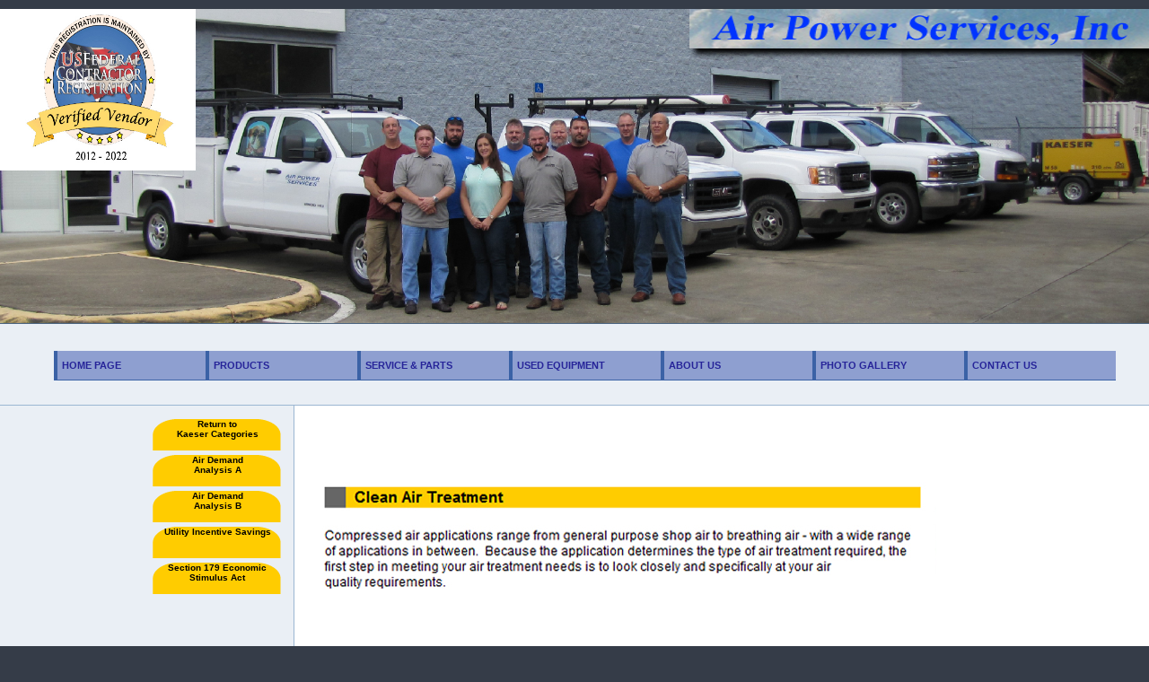

--- FILE ---
content_type: text/html; charset=UTF-8
request_url: https://www.airpowerservicesinc.com/kaeser_airdemandanalysis.php
body_size: 2532
content:
<!DOCTYPE html PUBLIC "-//W3C//DTD XHTML 1.0 Strict//EN" "http://www.w3.org/TR/xhtml1/DTD/xhtml1-strict.dtd">

<html xmlns="http://www.w3.org/1999/xhtml">

<head>

<meta http-equiv="Content-Type" content="text/html; charset=utf-8" />

<title>Kaeser Air Demand Analysis Air Power Services, Inc</title>

<style type="text/css" media="all">

<!--

@import url("CSSSculptor/2ColumnLiquidLeftSidebarHeaderandFooter_AirPowerServicesInc_css/screen.css");

#airchg {

	color: #FFF;

	background-color: #03F;

	height: 100px;

	width: 612px;

}

#outerWrapper #contentWrapper #leftColumn1 {

	height: 1950px;

}

#kaeser	{

	z-index:20;

}

-->

</style>

<style type="text/css" media="print">

<!--

@import url("CSSSculptor/2ColumnLiquidLeftSidebarHeaderandFooter_AirPowerServicesInc_css/print.css");

-->

</style>

<!--[if IE 5]>

<style type="text/css"> 

/* IE 5 does not use the standard box model, so the column widths are overidden to render the page correctly. */

#outerWrapper #contentWrapper #leftColumn1 {

  width: 26%;

}

</style>

<![endif]-->

<!--[if IE]>

<style type="text/css"> 

/* The proprietary zoom property gives IE the hasLayout property which addresses several bugs. */

#outerWrapper #contentWrapper, #outerWrapper #contentWrapper #content {

  zoom: 1;

}

</style>

<![endif]-->

<script src="SpryAssets/SpryMenuBar.js" type="text/javascript"></script>

<link href="SpryAssets/SpryMenuBarHorizontal.css" rel="stylesheet" type="text/css" />

<link href="SpryAssets/SpryMenuBarVertical.css" rel="stylesheet" type="text/css" />

<script type="text/javascript">

<!--

function MM_showHideLayers() { //v9.0

  var i,p,v,obj,args=MM_showHideLayers.arguments;

  for (i=0; i<(args.length-2); i+=3) 

  with (document) if (getElementById && ((obj=getElementById(args[i]))!=null)) { v=args[i+2];

    if (obj.style) { obj=obj.style; v=(v=='show')?'visible':(v=='hide')?'hidden':v; }

    obj.visibility=v; }

}

//-->

</script>

<script type="text/javascript">



  var _gaq = _gaq || [];

  _gaq.push(['_setAccount', 'UA-6970086-26']);

  _gaq.push(['_trackPageview']);



  (function() {

    var ga = document.createElement('script'); ga.type = 'text/javascript'; ga.async = true;

    ga.src = ('https:' == document.location.protocol ? 'https://ssl' : 'http://www') + '.google-analytics.com/ga.js';

    var s = document.getElementsByTagName('script')[0]; s.parentNode.insertBefore(ga, s);

  })();



</script>
<script src="SpryAssets/SpryCollapsiblePanel.js" type="text/javascript"></script>

<link href="SpryAssets/SpryCollapsiblePanel.css" rel="stylesheet" type="text/css" />

<script src="https://code.jquery.com/jquery-1.8.3.min.js"></script>

<script>

$(function(){

  $('a').each(function() {

    if ($(this).prop('href') == window.location.href) {

      $(this).addClass('current');

    }

  });

});

</script>
</head>



<body onload="MM_showHideLayers('pgload','','hide')">

<div id="CollapsiblePanel1" class="CollapsiblePanel">
  <div class="CollapsiblePanelTab" tabindex="0"><img src="images/phonemenu.gif" alt="Smart Phone Menu" id="phone" /></div>
  <div class="CollapsiblePanelContent">
  <div id="phonemenu">
  <ul>
<li><a href="index.php">Home Page</a></li>
<li><a href="#">Products</a>
<ul>
<li><a href="kaeser_categorylist.php">Kaeser</a></li>
<li><a href="mako.php">Mako</a></li>
<li><a href="kobelco.php">Kobelco</a></li>
<li><a href="https://www.sauerusa.com/products" target="_blank">Sauer Compressors USA</a></li>
<li><a href="reavell.php">CompAir Reavell</a></li>
<li><a href="powerex2.php">Powerex</a></li>
<li><a href="champion.php">Champion</a></li>
</ul>
</li>
<li><a href="usedequipment.php">Used Equipment</a></li>
<li><a href="service-parts.php">Service & Parts</a></li>
<li><a href="aboutus.php">About Us</a>
<ul>
<li><a href="photogallery.php">Photo Gallery</a></li>
</ul>
</li>
<li><a href="privacy-policy.php">Privacy</a></li>
<li><a href="contact-us.php">Contact Us</a></li>
</ul></div>
  </div>
</div>
<div id="outerWrapper">

  <div id="header" title="Air Power Services, Inc Pensacola Florida">
   <div id="airpower" title="Air Power Services, Inc Pensacola Florida"><img src="images/cloudslogo.png" width="100%" height="44" alt="Air Power Services, Inc" class="shadow" /></div><div><img src="images/seal_white_text1.jpg" alt="US Federal Contractor Verified Vendor Air Power Services Inc" width="17%" height="25%" id="seal" title="US Federal Contractor Verified Vendor Air Power Services Inc" /></div></div>
  <script type="text/javascript" src="CSSMenuWriter/cssmw0/menu.js"></script>
<style type="text/css" media="all">
<!--
@import url("CSSMenuWriter/cssmw0/menu.css");
-->
</style>
<!--[if lte IE 6]>
<style type="text/css" media="all">
@import url("CSSMenuWriter/cssmw0/menu_ie.css");
</style>

<![endif]-->
<div id="topNavigation">
<ul class="level-0" id="cssmw0">
<li><a href="index.php">Home Page</a></li>
<li class="parent"><a href="#">Products</a>
<ul class="level-1">
<li><a href="kaeser_categorylist.php">Kaeser</a></li>
<li><a href="mako.php">Mako</a></li>
<li><a href="kobelco.php">Kobelco</a></li>
<li><a href="sauerrfq.php">Sauer Compressors USA</a></li>
<li><a href="reavell.php">CompAir Reavell</a></li>
<li><a href="powerex2.php">Powerex</a></li>
<li><a href="champion.php">Champion</a></li>
</ul>
</li>
<li><a href="service-parts.php">Service & Parts</a></li>
<li><a href="usedequipment.php">Used Equipment</a></li>
<li><a href="aboutus.php">About Us</a></li>
<li><a href="photogallery.php">Photo Gallery</a></li>
<li><a href="contact-us.php">Contact Us</a></li>
</ul>

<script type="text/javascript">if(window.attachEvent) { window.attachEvent("onload", function() { cssmw0.intializeMenu('cssmw0',{select_current: 0, orientation: 1}); }); } else if(window.addEventListener) { window.addEventListener("load", function() { cssmw0.intializeMenu('cssmw0',{select_current: 0, orientation: 1}); }, true); }</script>
    </div>
  <div id="contentWrapper">

    <div id="leftColumn1" align="right">
      <ul id="MenuBar2" class="MenuBarVertical">
        <li><a href="kaeser_categorylist.php" title="Kaeser Categories">Return to<br />Kaeser Categories</a></li>
		<li><a href="kaeser_airdemandanalysis.php" title="Kaeser Air Demand Analysis A">Air Demand<br />
 Analysis A</a></li>
		<li><a href="kaeser_airdemandanalysis1.php" title="Kaeser Air Demand Analysis B">Air Demand<br />
 Analysis B</a></li>
		<li><a href="kaeser_utilityincentive.php" title="Kaeser Utility Incentive Savings">Utility Incentive Savings</a></li>
        <li><a href="kaeser_ecostimulusact.php" title="Section 179 Economic Stimulus Act">Section 179 Economic Stimulus Act</a></li>
      </ul>
   </div>
   <script type="text/javascript">
<!--
var MenuBar2 = new Spry.Widget.MenuBar("MenuBar2", {imgRight:"SpryAssets/SpryMenuBarRightHover.gif"});
//-->
</script>

    <div id="content"><img src="images/kaeser_cleanair.jpg" width="700" height="128" alt="Kaeser Clean Air Systems" title="Kaeser Clean Air Systems" />

      <p>&nbsp;</p>

      <iframe allowtransparency="true" height="1700px" width="98%" src="http://us.kaeser.com/Images/USADA_AirDemandAnalysisBroch-tcm9-9593.pdf" title="Kaeser Air Demand Analysis A" frameborder="0"></iframe>         <div id="pgload"><img src="WA_DigitalFilePro/images/pacifica-largespin.gif" id="pageload" height="50" width="50" alt=""  /></div>

      <br /><form id="form1" method="post" action="quote_form.php?pdf_ID=59" style="display:none">



      <input name="submit1" type="image" id="submitimg" src="images/quote.jpg" alt="Request Quote" />

      

      </form>





    </div>

  </div>

  <div id="footer">Wednesday January 28, 2026&nbsp;|&nbsp;&copy;Copyright AirPowerServicesInc.com 2009-2026 All Rights Reserved&nbsp;|&nbsp;<a href="privacy-policy.php" title="Privacy Policy AirPowerServices, Inc">Privacy</a>&nbsp;|&nbsp;<a href="contact-us.php" title="Contact Information AirPowerServices, Inc">Contact</a></div>
</div>

<script type="text/javascript">

var CollapsiblePanel1 = new Spry.Widget.CollapsiblePanel("CollapsiblePanel1", {contentIsOpen:false});

</script>

</body>

<script>'undefined'=== typeof _trfq || (window._trfq = []);'undefined'=== typeof _trfd && (window._trfd=[]),_trfd.push({'tccl.baseHost':'secureserver.net'},{'ap':'cpsh-oh'},{'server':'p3plzcpnl493773'},{'dcenter':'p3'},{'cp_id':'9187363'},{'cp_cl':'8'}) // Monitoring performance to make your website faster. If you want to opt-out, please contact web hosting support.</script><script src='https://img1.wsimg.com/traffic-assets/js/tccl.min.js'></script></html>

--- FILE ---
content_type: text/css
request_url: https://www.airpowerservicesinc.com/SpryAssets/SpryMenuBarHorizontal.css
body_size: 266
content:
@charset "UTF-8";
ul.MenuBarHorizontal
{margin: 0;padding: 0;list-style-type: none;font-size: 100%;cursor: default;width: auto;}
ul.MenuBarActive{z-index: 1000;}
ul.MenuBarHorizontal li{margin: 0;padding: 0;list-style-type: none;font-size: 10px;position: relative;text-align:center;cursor: pointer;width: 140px;float: left;}
ul.MenuBarHorizontal ul{margin: 0;padding: 0;list-style-type: none;font-size: 10px;z-index: 1020;cursor: default;width: 150px;position: absolute;left: -1000em;}
ul.MenuBarHorizontal ul.MenuBarSubmenuVisible{left: auto;}
ul.MenuBarHorizontal ul li{width: 150px;}
ul.MenuBarHorizontal ul ul{position: absolute;margin: -190% 0 0 95%;}
ul.MenuBarHorizontal ul.MenuBarSubmenuVisible ul.MenuBarSubmenuVisible{left: auto;top: 0;}
ul.MenuBarHorizontal ul{border: 1px solid #CCC;}
ul.MenuBarHorizontal a{background-image:url(../images/tab1.png);background-repeat:no-repeat;display: block;cursor: pointer;padding: 0.5em 0.75em;color: #fff;text-decoration: none;}
ul.MenuBarHorizontal a:hover, ul.MenuBarHorizontal a:focus{background-image:url(../images/tab1.png);background-repeat:no-repeat;color: #F00;text-decoration:underline;}
ul.MenuBarHorizontal a.MenuBarItemHover, ul.MenuBarHorizontal a.MenuBarItemSubmenuHover, ul.MenuBarHorizontal a.MenuBarSubmenuVisible{
background-image:url(../images/tab1.png);background-repeat:no-repeat;color: #F00;text-decoration:underline;}
ul.MenuBarHorizontal a.MenuBarItemSubmenu{background-image:url(../images/tab1.png);background-repeat:no-repeat;}
ul.MenuBarHorizontal ul a.MenuBarItemSubmenu{background-image:url(../images/tab1.png);background-repeat:no-repeat;}
ul.MenuBarHorizontal a.MenuBarItemSubmenuHover{background-image:url(../images/tab1.png);background-repeat:no-repeat;}
ul.MenuBarHorizontal ul a.MenuBarItemSubmenuHover{background-image:url(../images/tab1.png);background-repeat:no-repeat;}
@media screen, projection{ul.MenuBarHorizontal li.MenuBarItemIE{display: inline;f\loat: left;background: #FFF;}}

--- FILE ---
content_type: text/css
request_url: https://www.airpowerservicesinc.com/SpryAssets/SpryMenuBarVertical.css
body_size: 412
content:
@charset "UTF-8";ul.MenuBarVertical{margin:0;padding:0;list-style-type:none;font-size:100%;cursor:default;width:auto;}
ul.MenuBarActive{z-index:1;}
ul.MenuBarVertical li{margin-left:40px;padding:0;list-style-type:none;font-size:10px;position:relative;text-align:center;cursor:pointer;width:150px;}
ul.MenuBarVertical ul{margin:-5% 0 0 95%;padding:0;list-style-type:none;font-size:10px;position:absolute;z-index:1;cursor:default;width:160px;left:-1000em;top:0;}
ul.MenuBarVertical ul.MenuBarSubmenuVisible{left:0;}
ul.MenuBarVertical ul li{width:160px;}
ul.MenuBarVertical{border:0px solid #CCC;}
ul.MenuBarVertical ul{border:0px solid #CCC;}
ul.MenuBarVertical a{background-image:url(../images/tab1b.png);background-repeat:no-repeat;height:30px;display:block;cursor:pointer;padding:0.5em 0.75em;color:#000;text-decoration:none;}
ul.MenuBarVertical a:hover, ul.MenuBarVertical a:focus{background-image:url(../images/tab1b.png);background-repeat:no-repeat;color:#F00;text-decoration:underline;}
ul.MenuBarVertical a.MenuBarItemHover, ul.MenuBarVertical a.MenuBarItemSubmenuHover, ul.MenuBarVertical a.MenuBarSubmenuVisible{background-image:url(../images/tab1b.png);background-repeat:no-repeat;color:#F00;text-decoration:underline;}
ul.MenuBarVertical a.MenuBarItemSubmenu{background-image:url(SpryMenuBarRight.gif);background-repeat:no-repeat;background-position:95% 50%;}
ul.MenuBarVertical a.MenuBarItemSubmenuHover{background-image:url(SpryMenuBarRightHover.gif);background-repeat:no-repeat;background-position:95% 50%;}
@media screen, projection{ul.MenuBarVertical li.MenuBarItemIE{display:inline;f\loat:left;background:#FFF;}
}
@media only screen and (min-width: 320px) 
and (max-width: 768px){
	ul.MenuBarVertical
{
	margin: 0;
	/*padding: 0 0 0 -40px;*/
	list-style-type: none;
	font-size: 10px;
	cursor: default;
	width:auto;
}
ul.MenuBarVertical li {padding:0;list-style-type:none;font-size:10px;position:relative;text-align:center;cursor:pointer;max-width:80%;}
ul.MenuBarVertical a
{
	background-image:url(../images/tab1b.png);
	background-repeat:no-repeat;
	height:30px;
	display: block;
	cursor: pointer;
	/*background-color: #EEE;*/
	padding: 0.75em 0.75em;
	color: #000;
	font-size:11px;
	text-decoration: none;
	margin-left:-40px;
}
	
	
}

--- FILE ---
content_type: text/css
request_url: https://www.airpowerservicesinc.com/CSSSculptor/2ColumnLiquidLeftSidebarHeaderandFooter_AirPowerServicesInc_css/screen.css
body_size: 1178
content:
html, body, div, span, applet, object, iframe, h1, h2, h3, h4, h5, h6{margin:0;padding:0;border:0;outline:0;font-size:100%;}
body{background-color:#353c48;color:#2d2e2e;font-family:Verdana, Arial, Helvetica, sans-serif;font-size:14px;/*line-height:17px;*/margin:0 0 0 0;padding:0 0 0 0;text-align:center;}
h1 {color:#69c;font-size:28px;font-weight:bold;line-height:32px;}
h2 {color:#69c;font-size:22px;font-weight:bold;line-height:26px;}
h3{font-size:20px;line-height:25px;font-weight:bold;}
a, a:link{color:#4095df;font-weight:bold;text-decoration:none;}
a:hover{color:#2170bd;text-decoration:underline;}
/*#outerWrapper{background-color:#fff;margin:50px 5% 0 5%;min-width:80%;text-align:left;width:80%;}
#outerWrapper #header{background-image:url(../../images/AIRPOWER-001.jpg);background-repeat:no-repeat;background-size:100% 260px;background-color:#9bb6d2;border-bottom:solid 1px #4b647f;height:260px;padding:0px 0px 0px 0px;background-position:center center;border-top:solid 10px #353c48;}*/
#outerWrapper #topNavigation{position:sticky;top:0;-webkit-position:sticky;background-color:#eaeff5;border-bottom:solid 1px #9bb6d2;height:50px;padding:30px 10px 10px 60px;}
#outerWrapper #contentWrapper{
	overflow: hidden;
}
#outerWrapper #contentWrapper #leftColumn1{background-color:#eaeff5;border-right:solid 1px #9bb6d2;float:left;padding:10px 10px 10px 10px;width:24%;height:400px;}
#outerWrapper #contentWrapper #content{background-color:#FFF;margin-left:26%;padding:10px 10px 10px 10px;}
#outerWrapper #contentWrapper #content {
	margin-top: 75px;
}
#outerWrapper #footer{font-family:Arial, Helvetica, sans-serif;color:#333;font-size:10px;background-color:#eaeff5;border-top:solid 1px #9bb6d2;height:40px;padding:25px 10px 10px 10px;text-align:center;}
#airpower{font-family:"Times New Roman", Times, serif;font-size:40px;color:#03F;font-weight:bold;margin:-25px auto auto 450px;height:40px;}
.style1{color:#F00;font-weight:bold;}
/*#phone{font-family:"Times New Roman", Times, serif;font-size:20px;font-weight:bold;color:#03f;margin:190px 0 0 830px;padding:10px 0 10px 0;width:140px;}*/
#indus{padding:10px;}
#submitimg{border:medium solid #FFF;}
#submitimg:hover{border:medium dashed #03F;}
#pgload{background-image:url(../../images/page_load.png);background-repeat:no-repeat;position:absolute;left:390px;top:350px;width:280px;height:150px;padding:15px 0 0 25px; z-index:2000;}
#makologo{float:right;clear:none;margin-right:50px;}
#indeximg{position:absolute;top:420px;left:600px;}
.style10{font-size:10px;}
#intro{font-family:Baskerville Old Face;font-size:18px;line-height:22px;}
.stylekaeser{color:#FFCC00;font-weight:bold;}
#logo1{position:absolute;z-index:auto;left:450px;top:20px;right:auto;bottom:auto;}
iframe{z-index:-1;}
.shadow{-moz-box-shadow:6px 6px 6px #000;-webkit-box-shadow:6px 6px 6px #000;box-shadow:6px 6px 6px #000;-ms-filter:"progid:DXImageTransform.Microsoft.Shadow(Strength=6, Direction=135, Color='#000000')";filter:progid:DXImageTransform.Microsoft.Shadow(Strength=6, Direction=135, Color='#000000');}
.stylered {color:#f00; font-size:10px; font-weight:bold;}
#outerWrapper{background-color:#fff;margin:0px 0px 0px 0px;min-width:100%;text-align:left;width:100%;}
#outerWrapper #header{background-image:url(../../images/AIRPOWER-001.jpg);background-repeat:no-repeat;background-size:100% 350px;background-color:#9bb6d2;border-bottom:solid 1px #4b647f;height:350px;padding:0px 0px 0px 0px;background-position:center center;border-top:solid 10px #353c48;}
#outerWrapper #header #seal {position:absolute; top:10px; left:0px;width:17%; height:25%;}
#airpower{font-family:"Times New Roman", Times, serif;font-size:40px;color:#03F;font-weight:bold;margin:auto auto auto 60%;height:40px;}
#phone {display:none;}
#phonemenu {display:none;}
#CollapsiblePanel1 {display:none;}
#content #contains {display:none;}
@media only screen and (min-width: 320px) 
and (max-width: 860px){
	#header {display:none;}
	#outerWrapper #contentWrapper #leftColumn1 {margin-top:75px;}
	#outerWrapper #contentWrapper #content {
	margin-top: 75px;
}
#outerWrapper #contentWrapper #content #contain {display:none;}
#outerWrapper #contentWrapper #content #contains {display:block; text-align:center; font-size:125%; line-height:125%; color:#000000;}
#outerWrapper #contentWrapper #content #contains:hover {display:block; text-align:center; font-size:125%; line-height:125%; color:#ff0000; text-decoration:underline;}
#topNavigation {display:none;}
#CollapsiblePanel1 {display:block;}
#phone {display:block; width:120px; height:60px;}
#phonemenu {display:block; text-align:left;}
#phonemenu a, a:link {color:#00F; text-decoration:none;}
#phonemenu a:hover {color:#F00; text-decoration:underline;}
#phonemenu a.current {padding:0 5px 0 5px;
  background:red;
  color:white;
}
#outerWrapper #contentWrapper #leftColumn1{max-width:24%; padding:0;}
#outerWrapper #header{/*background-image:none;*/background-color:#9bb6d2;border-bottom:solid 1px #4b647f;height:150px;padding:0px 0px 0px 0px;}
#content #gallery td {width: 120px; float:left; clear:both;}
#content #gallery td img {width: 120px;}
}


--- FILE ---
content_type: text/css
request_url: https://www.airpowerservicesinc.com/CSSSculptor/2ColumnLiquidLeftSidebarHeaderandFooter_AirPowerServicesInc_css/print.css
body_size: 3
content:
body{background-color:#fff;background-image:none;border-color:#000;color:#000;float:none;margin:0 0 0 0;padding:0 0 0 0;width:auto;}
h1{background-color:#fff;background-image:none;border-color:#000;color:#000;}
h2{background-color:#fff;background-image:none;border-color:#000;color:#000;}
h3{background-color:#fff;background-image:none;border-color:#000;color:#000;}
h4{background-color:#fff;background-image:none;border-color:#000;color:#000;}
h5{background-color:#fff;background-image:none;border-color:#000;color:#000;}
h6{background-color:#fff;background-image:none;border-color:#000;color:#000;}
a, a:link{background-color:#fff;background-image:none;border-color:#000;color:#000;}
a:visited{background-color:#fff;background-image:none;border-color:#000;color:#000;}
a:hover{background-color:#fff;background-image:none;border-color:#000;color:#000;}
a:focus{background-color:#fff;background-image:none;border-color:#000;color:#000;}
a:active{background-color:#fff;background-image:none;border-color:#000;color:#000;}
#outerWrapper{background-color:#fff;background-image:none;border-color:#000;color:#000;float:none;margin:0 0 0 0;padding:0 0 0 0;width:auto;}
#outerWrapper #header{background-color:#fff;background-image:none;border-color:#000;color:#000;display:none;float:none;margin:0 0 0 0;padding:0 0 0 0;width:auto;}
#outerWrapper #topNavigation{background-color:#fff;background-image:none;border-color:#000;color:#000;display:none;float:none;margin:0 0 0 0;padding:0 0 0 0;width:auto;}
#outerWrapper #contentWrapper{background-color:#fff;background-image:none;border-color:#000;color:#000;float:none;margin:0 0 0 0;padding:0 0 0 0;width:auto;}
#outerWrapper #contentWrapper #leftColumn1{background-color:#fff;background-image:none;border-color:#000;color:#000;float:none;margin:0 0 0 0;padding:0 0 0 0;width:auto;}
#outerWrapper #contentWrapper #content{background-color:#fff;background-image:none;border-color:#000;color:#000;float:none;margin:0 0 0 0;padding:0 0 0 0;width:auto;}
#outerWrapper #footer{background-color:#fff;background-image:none;border-color:#000;color:#000;display:none;float:none;margin:0 0 0 0;padding:0 0 0 0;width:auto;}

--- FILE ---
content_type: text/css
request_url: https://www.airpowerservicesinc.com/CSSMenuWriter/cssmw0/menu.css
body_size: 357
content:
ul#cssmw0 {
  cursor: default;
  list-style-type: none;
  margin: 0 0 0 0;
  padding: 0 0 0 0;
}
ul#cssmw0 ul {
  cursor: default;
  font-size: 0;
  list-style-type: none;
  margin: 0 0 0 0;
  padding: 0 0 0 0;
}
ul#cssmw0 ul li {
  background-image: none;
  float: none;
}
ul#cssmw0 li {
  background-image: none;
  float: left;
  padding: 0 0 0 0;
  position: relative;
  white-space: nowrap;
  z-index: 999;
}
ul#cssmw0 li ul {
  display: none;
  top: 0;
}
ul#cssmw0 li:hover > ul {
  display: block;
  position: absolute;
}

ul#cssmw0 li.hover > ul {
  display: block;
  position: absolute;
}

ul#cssmw0 li.current > ul {
  position: absolute;
}
ul#cssmw0 > li {
  background-image: none;
}
ul#cssmw0 > li > a, ul#cssmw0 > li > a:link {
  background-color: #8E9FD0;
  background-image: none;
  border-bottom: solid 1px #3B62A6;
  border-left: solid 4px #3B62A6;
  color: #262499;
  display: block;
  font-family: Arial, Helvetica, sans-serif;
  font-size: 11px;
  font-style: normal;
  height: 20px;
  line-height: 20px;
  margin: 0 0 0 0;
  padding: 6px 10px 6px 5px;
  text-decoration: none;
  text-transform: uppercase;
  width: 150px;
  outline-style: none;
}
ul#cssmw0 > li:hover > a, ul#cssmw0 > li:hover > a:link {
  background-color: #3B62A6;
  border-bottom: solid 1px #262499;
  border-left: solid 4px #262499;
  color: #ffffff;
  text-decoration: none;
  outline-style: none;
}

ul#cssmw0 > li.hover > a, ul#cssmw0 > li.hover > a:link {
  background-color: #3B62A6;
  border-bottom: solid 1px #262499;
  border-left: solid 4px #262499;
  color: #ffffff;
  text-decoration: none;
  outline-style: none;
}

ul#cssmw0 > li.current > a.current, ul#cssmw0 > li.current > a.current:link {
  background-color: #3B62A6;
  border-bottom: solid 1px #262499;
  border-left: solid 4px #262499;
  color: #ffffff;
  text-decoration: none;
  outline-style: none;
}
ul#cssmw0 ul.level-1 {
  left: 0px;
  top: 100%;
 
}
ul#cssmw0 ul.level-1 > li {
  background-image: none;
}
ul#cssmw0 ul.level-1 > li > a, ul#cssmw0 ul.level-1 > li > a:link {
  background-color: #3B62A6;
  background-image: none;
  border-bottom: solid 1px #262499;
  border-left: solid 4px #262499;
  color: #ffffff;
  display: block;
  font-family: Arial, Helvetica, sans-serif;
  font-size: 11px;
  font-style: normal;
  height: 20px;
  line-height: 20px;
  margin: 0 0 0 0;
  padding: 6px 10px 6px 5px;
  text-decoration: none;
  width: 150px;
  outline-style: none; 
}
ul#cssmw0 ul.level-1 > li:hover > a, ul#cssmw0 ul.level-1 > li:hover > a:link {
  background-color: #262499;
  border-bottom: solid 1px #272B4B;
  border-left: solid 4px #272B4B;
  color: #ffffff;
  text-decoration: none;
  outline-style: none;
}

ul#cssmw0 ul.level-1 > li.hover > a, ul#cssmw0 ul.level-1 > li.hover > a:link {
  background-color: #262499;
  border-bottom: solid 1px #272B4B;
  border-left: solid 4px #272B4B;
  color: #ffffff;
  text-decoration: none;
  outline-style: none;
}

ul#cssmw0 ul.level-1 > li.current > a.current, ul#cssmw0 ul.level-1 > li.current > a.current:link {
  background-color: #262499;
  border-bottom: solid 1px #272B4B;
  border-left: solid 4px #272B4B;
  color: #ffffff;
  text-decoration: none;
  outline-style: none;
}
@media only screen and (min-width: 320px) 
and (max-width: 768px){
ul#cssmw0 {
  cursor: default;
  list-style-type: none;
  margin: 0 0 0 0;
  padding: 0 0 0 0;
  max-width:700px;
  min-width:700px;
}	
ul#cssmw0 > li > a, ul#cssmw0 > li > a:link {
  background-color: #8E9FD0;
  background-image: none;
  border-bottom: solid 1px #3B62A6;
  border-left: solid 4px #3B62A6;
  color: #262499;
  display: block;
  font-family: Arial, Helvetica, sans-serif;
  font-size: 11px;
  font-style: normal;
  height: 20px;
  line-height: 20px;
  margin: 0 0 0 0;
  padding: 6px 10px 6px 5px;
  text-decoration: none;
  text-transform: uppercase;
  width: auto;
  outline-style: none;
}	
}

--- FILE ---
content_type: text/javascript
request_url: https://www.airpowerservicesinc.com/CSSMenuWriter/cssmw0/menu.js
body_size: 4140
content:
/*-----------------------------------------------------------------------------
-  Description:
-
-  This file contains proprietary and confidential information from WebAssist.com
-  corporation.  Any unauthorized reuse, reproduction, or modification without
-  the prior written consent of WebAssist.com is strictly prohibited.
-
-  Copyright 2009 WebAssist.com Corporation.  All rights reserved.
------------------------------------------------------------------------------*/
var cssmw0 = {
	select_current: 0, // 1 = whole cascade, 2 = just child, 3 = just main level
	orientation: 0, // 0 = v1, 1 = horizontal, 2 = vertical
	main_ul: null,
	stopClear: false,
	hoverLI: false,
	focusLI: false,
	stopBlur: false,
	browser: {
		isIE6: false,
		isIE7: false,
		isSafari: false
	},
	
	intializeMenu: function(id,opts) {
		if (!opts) opts = {};
		var params = {
			select_current : ( opts.select_current || 0 ),
			orientation : ( opts.orientation || 0 )
		}
		//initialize variables
		var ul = document.getElementById(id);
		this.select_current = params.select_current;
		this.orientation = params.orientation;
		this.main_ul = ul;
		this.browser.isIE6 = (navigator.appName == 'Microsoft Internet Explorer' && this.ieVersion() < 7);
		this.browser.isIE7 = (navigator.appName == 'Microsoft Internet Explorer' && this.ieVersion() == 7);
		this.browser.isLteIE7 = (this.browser.isIE6 || this.browser.isIE7);
		this.browser.isSafari = (navigator.appName == "Netscape" && navigator.userAgent.indexOf("Safari") >= 0);
		
		if (this.orientation != 2) { //not done in V1 vertical include
			//set top of uls for IE 7-
			if (this.browser.isLteIE7) {
				var topOffset = ul.offsetHeight;  
				var lis = ul.childNodes;
				for(var i = 0; i < lis.length; i++) {
					if(lis[i].tagName && lis[i].tagName.toLowerCase() == 'li') {
						var uls = lis[i].childNodes;
						for(var j = 0; j < uls.length; j++) {
							if(uls[j].tagName && uls[j].tagName.toLowerCase() == 'ul') {
								uls[j].style.top = topOffset + 'px';
							}
						}
					}
				}  
			}
		}
	
		//set mouseover and mouseout for IE 6-
		var lis = this.localGetElementsByTagName(this.main_ul, 'li');
		for(var i=0; i<lis.length; i++) {
			var li = lis[i];
			this.setLIAndChildNodes(li, "hover", "link");
			if(this.browser.isIE6) {
				var uls = li.getElementsByTagName('ul');
				for(var u=0; u<uls.length; u++){
					uls[u].style.display = 'none';
				}
				li.onmouseover = this.ie6_li_mouseOver;
				li.onmouseout = this.ie6_li_mouseOut;
			}
			else {
				li.onmouseover = this.li_mouseOver;
				li.onmouseout = this.li_mouseOut;
			}
		}
		
		// for accessibility - set onfocus and onblur events
		if (ul && ul.childNodes && ul.childNodes.length) {
			for (var i=0; i<ul.childNodes.length; i++) {
				var parentLi = ul.childNodes[i];
				var aTags = this.localGetElementsByTagName(parentLi, 'a');
				for (var a=0; a<aTags.length; a++) {
					if (aTags[a] && aTags[a].href) {
						var li = aTags[a].parentNode;
						if (li) {
							while (li.tagName.toUpperCase() != "LI") {
								//set spans to hover state
								//li.className = 'hover';
								li = li.parentNode;
								if (li == ul) {
									li = false;
									break;
								}
							}
							if (li) {
								aTags[a].onfocus = this.a_focus;
								aTags[a].onblur = this.a_blur;
								aTags[a].onclick = this.a_click;
								// set up onkeypress events as well if orientation is known
								if (this.orientation) {
									aTags[a].onkeypress = this.a_onkeypress;
									aTags[a].onkeyup = this.a_onkeyup;
								}
							}
						}
					}
				}
			}
		}
		
				
		
		//highlight proper selection
		if (this.select_current) {
			if (ul && ul.childNodes && ul.childNodes.length) {
				for (var i=0; i<ul.childNodes.length; i++) {
					var parentLi = ul.childNodes[i];
					var aTags = this.localGetElementsByTagName(parentLi, 'a');
					for (var a=0; a<aTags.length; a++) {
						if (aTags[a] && aTags[a].href) {
							var li = aTags[a].parentNode;
							if (li) {
								while (li.tagName.toUpperCase() != "LI") {
									//set spans to hover state
									li.className = 'hover';
									li = li.parentNode;
									if (li == ul) {
										li = false;
										break;
									}
								}
								if (li) {
									if (this.shouldHighlightPage(li)) {
										this.setLiToCurrent(li);
									}
								}
							}
						}
					}
				}
			}
		}
		this.main_ul = ul;
	}, //end initialization
	
	
	//methods used by events
	ie6_li_mouseOver: function(e) {
		cssmw0.clearHoverLIs();
		cssmw0.setHovFocLI(this, "hoverLI");
		var doBlur = (cssmw0.focusLI && true);
		cssmw0.clearFocusLIs();
		if (doBlur) {
			cssmw0.blurFocus();
			cssmw0.clearFocus();
		}
		cssmw0.setLIAndChildNodes(this, "link", "hover");
		var ul = this.getElementsByTagName('ul')[0];
		if(ul) ul.style.display = 'block';
	},
	
	ie6_li_mouseOut: function(e) {
		cssmw0.clearHoverLIs();
		var ul = this.getElementsByTagName('ul')[0];
		cssmw0.setLIAndChildNodes(this, "hover", "link");
		if(ul) ul.style.display = 'none';
	},
	
	
	li_mouseOver: function(e) {
		cssmw0.clearHoverLIs();
		cssmw0.setHovFocLI(this, "hoverLI");
		var doBlur = (cssmw0.focusLI && true);
		cssmw0.clearFocusLIs();
		if (doBlur) {
			cssmw0.blurFocus();
			cssmw0.clearFocus();
		}
	},
	
	li_mouseOut: function(e) {
		cssmw0.clearHoverLIs();
	},
	
	a_focus: function(e) {
		var li = this.parentNode;
		while (li && li.tagName.toLowerCase() != "li") {
			li = li.parentNode;
		}
		if (!li) return;
		cssmw0.clearFocusLIs();
		cssmw0.setHovFocLI(li, "focusLI");
		cssmw0.setLIAndChildNodes(li, "link", "hover");
		if (cssmw0.browser.isIE6) {
			var ul = cssmw0.localGetElementsByTagName(li, 'ul')[0];
			if(ul) ul.style.display = 'block';
		}
	},
	
	a_click: function(e) {
		cssmw0.clearFocusLIs();
		cssmw0.clearFocus();
	},
	
	a_blur: function(e) {
		if (cssmw0.stopBlur) {
			return;
		}
		if (cssmw0.focusLI) {
			cssmw0.remHovFocLI(cssmw0.focusLI, "focusLI");
		}
		setTimeout("cssmw0.clearFocus();", 1);
	},
	
	a_onkeypress: function(e) {
		//do nothing on key down, only on key up
	},
	
	a_onkeyup: function(e) {
		if (!cssmw0.orientation) return;
		var key = 0;
		if (window.event) {
			key = window.event.keyCode;
		}
		else if (e.keyCode) {
			key = e.keyCode;
		}
		cssmw0.doKeyPress(key, this);
	},
	
	//methods for main object
	doKeyPress: function(key, presentA) {
		var li = presentA.parentNode;
		while (li && li.parentNode && li.tagName.toLowerCase() != "li") {
			li = li.parentNode;
		}
		if (!li || li.tagName.toLowerCase() != "li") return;
		var level = 0;
		var ul = li.parentNode;
		if (!ul) return;
		if (ul.className) {
			var tLevel = String(ul.className).match(/level-(\d*)/);
			if (tLevel) {
				level = parseInt(tLevel[1]);
				if (isNaN(level)) level = 0;
			}
		}
		var liToSelect = false;
		switch (key) {
			case 37: //left key
				//move left in top level of horizontal list, nothing for vertical
				if (level == 0 && this.orientation == 1) {
					liToSelect = this.browseGetSibling(ul, li, -1);
				}
				else if ((level == 1 && this.orientation != 1) || // do nothing if first sub level of horizontal
					(level > 1)) {  //otherwise move out of sub-level for all
					liToSelect = this.browseGetParent(ul);
				}
				break;
			case 38: //up key
				//do nothing in a top-level horizontal
				if (level == 0 && this.orientation == 1) {
					return;
				}
				liToSelect = this.browseGetSibling(ul, li, -1);
				if (!liToSelect && level == 1 && this.orientation == 1) {
					//top level of first sub of a horizontal menu, move out

					liToSelect = this.browseGetParent(ul);
				}
				break;
			case 39: //right key
				//move right in top level of horizontal list
				if (level == 0 && this.orientation == 1) {
					liToSelect = this.browseGetSibling(ul, li, 1);
				}
				else {
					//enter child list if it exists
					liToSelect = this.browseGetChild(li);
				}
				break;
			case 40: //down key
				//move into child in top level of horizontal list
				if (level == 0 && this.orientation == 1) {
					liToSelect = this.browseGetChild(li);
				}
				else {
					//move down anywhere else
					liToSelect = this.browseGetSibling(ul, li, 1);
				}
				break;
		}
		if (liToSelect) {
			var aTags = this.localGetElementsByTagName(liToSelect, "A");
			if (aTags.length) {
				aTags[0].focus(); 
			}
		}
	},
	
	browseGetParent: function(presentLI) {
		var parentLI = presentLI.parentNode;
		while (parentLI && parentLI.parentNode && parentLI.tagName.toLowerCase() != "li") {
			parentLI = parentLI.parentNode;
		}
		if (parentLI && parentLI.tagName.toLowerCase() == "li") return parentLI;
		return false;
	},
	
	browseGetChild: function(presentLI) {
		var tULs = this.localGetElementsByTagName(presentLI, "ul");
		if (tULs.length && tULs[0].childNodes && tULs[0].childNodes.length) {
			return this.localGetElementsByTagName(tULs[0], "li")[0];
		}
		return false;
	},
	
	browseGetSibling: function(presentUL, presentLI, plusMinus) {
		var tLIs = this.localGetElementsByTagName(presentUL, "li");
		var childLIs = [];
		for (var n=0; n<tLIs.length; n++) {
			if (tLIs[n].parentNode == presentUL) {
				childLIs.push(tLIs[n]);
			}
		}
		for (var n=0; n<childLIs.length; n++) {
			if (childLIs[n] == presentLI) {
				if (n+plusMinus >= 0 && n+plusMinus != childLIs.length) {
					return childLIs[n+plusMinus];
				}
				break;
			}
		}
		return false;
	},
	
	
	clearHoverLIs: function() {
		this.clearHovFocLIs("hoverLI");
	},
	clearFocusLIs: function() {
		this.clearHovFocLIs("focusLI");
	},
	clearHovFocLIs: function(toClear) {
		var myLIs = this.localGetElementsByTagName(this.main_ul, "li");
		for (var n=0; n<myLIs.length; n++) {
			this.remHovFocLI(myLIs[n], toClear);
		}
	},
	isHovFocLI: function(tLI, toFind) {
		var ie6find = "ie6" + toFind.toLowerCase();
		return (tLI && (tLI.getAttribute(toFind) || (this.browser.isIE6 && this.hasClassName(tLI, ie6find))));
	},
	setHovFocLI: function(tLI, toSet) {
		var ie6find = "ie6" + toSet.toLowerCase();
		switch (toSet) {
			case "hoverLI":
				this.hoverLI = tLI;
				break;
			case "focusLI":
				this.focusLI = tLI;
				break;
		}
		if (tLI && !this.isHovFocLI(tLI, toSet)) {
			if (this.browser.isIE6) {
				this.addClassName(tLI, ie6find);
			}
			else {
				tLI.setAttribute(toSet, toSet);
			}
		}
	},
	remHovFocLI: function(tLI, toRem) {
		var ie6find = "ie6" + toRem.toLowerCase();
		if (!tLI) {
			switch (toRem) {
				case "hoverLI":
					tLI = this.hoverLI;
					break;
				case "focusLI":
					tLI = this.focusLI;
					break;
			}
		}
		if (tLI) {
			if (this.browser.isIE6) {
				this.remClassName(tLI, ie6find);
			}
			else {
				tLI.removeAttribute(toRem);
			}
			switch (toRem) {
				case "hoverLI":
					this.hoverLI = false;
					break;
				case "focusLI":
					this.focusLI = false;
					break;
			}
		}
	},
	
	blurFocus: function() {
		if (this.focusLI) {
			var tATags = this.localGetElementsByTagName(this.focusLI, "a");
			if (tATags && tATags.length) {
				this.stopBlur = true;
				tATags[0].blur();
				this.stopBlur = false;
			}
			this.remHovFocLI(false, "focusLI");
		}
	},
	
	liChildOfLI: function(tNeedle, tHaystack, toFind) {
		if (tNeedle == tHaystack || this.isHovFocLI(tHaystack, toFind)) {
			return true;
		}
		var myLIs = this.localGetElementsByTagName(tHaystack, "li");
		if (myLIs && myLIs.length) {
			for (var m=0; m<myLIs.length; m++) {
				if (tNeedle == myLIs[m] || this.isHovFocLI(myLIs[m], toFind)) {
					return true;
				}
			}
		}
		return false;
	},
	
	clearFocus: function() {
		if (this.stopClear) {
			this.stopClear = false;
			return;
		}
		var liTags = this.localGetElementsByTagName(this.main_ul, "li");
		for (var n=0; n<liTags.length; n++) {
			var myState = "link";
			if (this.focusLI && this.liChildOfLI(this.focusLI, liTags[n], "focusLI")) {
				myState = "hover";
			}
			if (this.browser.isIE6) {
				if (myState == "link" && this.hoverLI && this.liChildOfLI(this.hoverLI, liTags[n], "hoverLI")) {
					myState = "hover";
				}
				if (myState == "link") {
					var myUL = liTags[n].parentNode;
					var ulTags = this.localGetElementsByTagName(liTags[n], "ul");
					if (ulTags.length) {
						for (var m=0; m<ulTags.length; m++) {
							ulTags[m].style.display = "none";
						}
					}
				}
				//if (myUL && myUL != this.main_ul && (!myUL.style || (!myUL.style.display || myUL.style.display != 'none'))) {
					//myUL.style.display = "none";
				//}
			}
			switch (myState) {
				case "link":
					this.setLIAndChildNodes(liTags[n], "hover", "link");
					break;
				case "hover":
					this.setLIAndChildNodes(liTags[n], "link", "hover");
					break;
			}
		}
	},
	
	setLIAndChildNodes: function(tLI, toRem, toAdd) {
		this.remClassName(tLI, toRem, toAdd);
		var tChild = tLI.childNodes[0];
		while (tChild && tChild.tagName) {
			if (tChild.tagName.toLowerCase() == "a" || tChild.tagName.toLowerCase() == "span") {
				this.remClassName(tChild, toRem, toAdd);
			}
			if (!tChild.childNodes || !tChild.childNodes.length) {
				break;
			}
			tChild = tChild.childNodes[0];
		}
	},
	
	localGetElementsByTagName: function(tNode, tagName) {
		if (tNode.getElementsByTagName) return tNode.getElementsByTagName(tagName);
		var retArr = [];
		var myChildren = tNode.childNodes;
		if (myChildren && myChildren.length) {
			for (var n=0; n<myChildren.length; n++) {
				if (myChildren[n].tagName && myChildren[n].tagName.toUpperCase() == tagName.toUpperCase()) {
					retArr.push(myChildren[n]);
				}
				if (myChildren[n].childNodes && myChildren[n].childNodes.length) {
					if (tNode.localGetElementsByTagName) {
						var childRet = tNode.localGetElementsByTagName(myChildren[n], tagName);
					}
					else {
						var childRet = this.localGetElementsByTagName(myChildren[n], tagName);
					}
					if (childRet.length) {
						for (var c=0; c<childRet.length; c++) {
							retArr.push(childRet[c]);
						}
					}
				}
			}
		}
		return retArr;
	},
		
	ieVersion: function() {
		var ua = navigator.userAgent.toLowerCase();
		var offset = ua.indexOf("msie ");  
		return (offset == -1) ? 0 : parseFloat(ua.substring(offset + 5, ua.indexOf(";", offset)));
	},
	
	shouldHighlightPage: function(liNode) {
		switch (this.select_current) {
			case 1:
				if (liNode.getElementsByTagName) {
					var locATags = liNode.getElementsByTagName('a');
				}
				else {
					var locATags = this.localGetElementsByTagName(liNode, 'a');
				}
				for (var n=0; n<locATags.length; n++) {
					if (locATags[n].href && this.testPageLocation(locATags[n].href)) {
						return true;
					}
				}
				break;
			case 2:
				if (liNode.getElementsByTagName) {
					var locATags = liNode.getElementsByTagName('a');
				}
				else {
					var locATags = this.localGetElementsByTagName(liNode, 'a');
				}
				if (locATags.length && locATags[0].href && this.testPageLocation(locATags[0].href)) {
					return true;
				}
				break;
			case 3:
				if (liNode.parentNode && liNode.parentNode.tagName.toUpperCase() == "UL") {
					return (liNode.parentNode.className && liNode.parentNode.className == "level-0");
				}
				break;
		}
		return false;
	},
	
	testPageLocation: function(testLoc) {
		if (!this.select_current || !testLoc) return false;
		var hrefString = document.location.href ? document.location.href : document.location;
		if (hrefString.indexOf("://") >= 0) {
			hrefString = hrefString.substring(hrefString.indexOf("://") + 3);
			if (hrefString.charAt(0) == "/") {
				hrefString = hrefString.substring(1);
			}
			hrefString = hrefString.substring(hrefString.indexOf("/"));
		}
		if (testLoc.indexOf("://") >= 0) {
			testLoc = testLoc.substring(testLoc.indexOf("://") + 3);
			if (testLoc.charAt(0) == "/") {
				testLoc = testLoc.substring(1);
			}
			testLoc = testLoc.substring(testLoc.indexOf("/"));
		}
		var hrefFolder = hrefString.substring(0, hrefString.lastIndexOf("/") + 1);
		var testFolder = testLoc.substring(0, testLoc.lastIndexOf("/") + 1);
		if (hrefFolder.toLowerCase() != testFolder.toLowerCase()) return false; // folder must match
		var hrefPage = hrefString.substring(hrefFolder.length);
		var testPage = testLoc.substring(testFolder.length);
		var hrefURLVars = "";
		var testURLVars = "";
		if (hrefPage.indexOf("?") >= 0) {
			hrefURLVars = hrefPage.substring(hrefPage.indexOf("?") + 1);
			hrefPage = hrefPage.substring(0, hrefPage.indexOf("?"));
		}
		if (testPage.indexOf("?") >= 0) {
			testURLVars = testPage.substring(testPage.indexOf("?") + 1);
			testPage = testPage.substring(0, testPage.indexOf("?"));
		}
		if (testPage == "#") testPage = hrefPage;
		if (hrefPage.toLowerCase() != testPage.toLowerCase()) return false; // file name must match
		var tVarArr = testURLVars.split("&");
		var hrefURLVars = "&" + hrefURLVars + "&";
		//all url vars in the link must be in the page url
		for (var n=0; n<tVarArr.length; n++) {
			if (hrefURLVars.indexOf("&" + tVarArr[n] + "&") < 0) {
				return false;
			}
		}
		return true;
	},
	
	setLiToCurrent: function(tNode) {
		var spans = this.localGetElementsByTagName(tNode, 'span');
		var span = (spans.length) ? spans[0] : false;
		var atags = this.localGetElementsByTagName(tNode, 'a');
		var a = (atags.length) ? atags[0] : false;
		this.addClassName(tNode, "current");
		if(span) {
			this.addClassName(span, "current");
			if (span.childNodes && span.childNodes.length) {
				var span2 = span.childNodes[0];
				if (span2 && span2.tagName && span2.tagName.toLowerCase() == "span") {
					this.addClassName(span2, "current");
				}
			}
		}
		if(a) {
			this.addClassName(a, "current");
		}
	},
	
	getClassExpressions: function(toFind) {
		return [new RegExp("^" + toFind + "\\s", "g"),
				new RegExp("\\s" + toFind + "\\b", "g"),
				new RegExp("^" + toFind + "$", "g")];
	},
	
	hasClassName: function(tElm, toFind) {
		var tClassName = String(tElm.className);
		if (tClassName == "undefined") tClassName = "";
		if (tClassName.indexOf(toFind) < 0) {
			return false;
		}
		var tPattnArr = this.getClassExpressions(toFind);
		var tIndex = -1;
		for (var n=0; n<tPattnArr.length; n++) {
			tIndex = tClassName.search(tPattnArr[n]);
			if (tIndex >= 0) {
				return true;
			}
		}
		return false;
	},
	
	addClassName: function(tElm, toAdd) {
		if (!this.hasClassName(tElm, toAdd)) {
			var tClassName = String(tElm.className);
			if (tClassName == "undefined") tClassName = "";
			tClassName += ( (tClassName != "") ? " " : "" ) + toAdd;
			tElm.className = tClassName;
		}
	},
	
	remClassName: function(tElm, toRem, toAdd) {
		if (this.hasClassName(tElm, toRem)) {
			var tClassName = String(tElm.className);
			if (tClassName == "undefined") tClassName = "";
			var remPattns = this.getClassExpressions(toRem);
			for (var n=0; n<remPattns.length; n++) {
				tClassName = tClassName.replace(remPattns[n], "");
			}
			tElm.className = tClassName;
		}
		if (toRem == "hover") {
			toAdd = "link";
		}
		if (toAdd) {
			this.addClassName(tElm, toAdd);
		}
	}
}


--- FILE ---
content_type: text/javascript
request_url: https://www.airpowerservicesinc.com/SpryAssets/SpryMenuBar.js
body_size: 3506
content:
var Spry;if(!Spry)Spry={};if(!Spry.Widget)Spry.Widget={};Spry.BrowserSniff=function()
{var b=navigator.appName.toString();var up=navigator.platform.toString();var ua=navigator.userAgent.toString();this.mozilla=this.ie=this.opera=this.safari=false;var re_opera=/Opera.([0-9\.]*)/i;var re_msie=/MSIE.([0-9\.]*)/i;var re_gecko=/gecko/i;var re_safari=/(applewebkit|safari)\/([\d\.]*)/i;var r=false;if((r=ua.match(re_opera))){this.opera=true;this.version=parseFloat(r[1]);}else if((r=ua.match(re_msie))){this.ie=true;this.version=parseFloat(r[1]);}else if((r=ua.match(re_safari))){this.safari=true;this.version=parseFloat(r[2]);}else if(ua.match(re_gecko)){var re_gecko_version=/rv:\s*([0-9\.]+)/i;r=ua.match(re_gecko_version);this.mozilla=true;this.version=parseFloat(r[1]);}
this.windows=this.mac=this.linux=false;this.Platform=ua.match(/windows/i)?"windows":(ua.match(/linux/i)?"linux":(ua.match(/mac/i)?"mac":ua.match(/unix/i)?"unix":"unknown"));this[this.Platform]=true;this.v=this.version;if(this.safari&&this.mac&&this.mozilla){this.mozilla=false;}};Spry.is=new Spry.BrowserSniff();Spry.Widget.MenuBar=function(element,opts)
{this.init(element,opts);};Spry.Widget.MenuBar.prototype.init=function(element,opts)
{this.element=this.getElement(element);this.currMenu=null;this.showDelay=250;this.hideDelay=600;if(typeof document.getElementById=='undefined'||(navigator.vendor=='Apple Computer, Inc.'&&typeof window.XMLHttpRequest=='undefined')||(Spry.is.ie&&typeof document.uniqueID=='undefined'))
{return;}
if(Spry.is.ie&&Spry.is.version<7){try{document.execCommand("BackgroundImageCache",false,true);}catch(err){}}
this.upKeyCode=Spry.Widget.MenuBar.KEY_UP;this.downKeyCode=Spry.Widget.MenuBar.KEY_DOWN;this.leftKeyCode=Spry.Widget.MenuBar.KEY_LEFT;this.rightKeyCode=Spry.Widget.MenuBar.KEY_RIGHT;this.escKeyCode=Spry.Widget.MenuBar.KEY_ESC;this.hoverClass='MenuBarItemHover';this.subHoverClass='MenuBarItemSubmenuHover';this.subVisibleClass='MenuBarSubmenuVisible';this.hasSubClass='MenuBarItemSubmenu';this.activeClass='MenuBarActive';this.isieClass='MenuBarItemIE';this.verticalClass='MenuBarVertical';this.horizontalClass='MenuBarHorizontal';this.enableKeyboardNavigation=true;this.hasFocus=false;if(opts)
{for(var k in opts)
{if(typeof this[k]=='undefined')
{var rollover=new Image;rollover.src=opts[k];}}
Spry.Widget.MenuBar.setOptions(this,opts);}
if(Spry.is.safari)
this.enableKeyboardNavigation=false;if(this.element)
{this.currMenu=this.element;var items=this.element.getElementsByTagName('li');for(var i=0;i<items.length;i++)
{if(i>0&&this.enableKeyboardNavigation)
items[i].getElementsByTagName('a')[0].tabIndex='-1';this.initialize(items[i],element);if(Spry.is.ie)
{this.addClassName(items[i],this.isieClass);items[i].style.position="static";}}
if(this.enableKeyboardNavigation)
{var self=this;this.addEventListener(document,'keydown',function(e){self.keyDown(e);},false);}
if(Spry.is.ie)
{if(this.hasClassName(this.element,this.verticalClass))
{this.element.style.position="relative";}
var linkitems=this.element.getElementsByTagName('a');for(var i=0;i<linkitems.length;i++)
{linkitems[i].style.position="relative";}}}};Spry.Widget.MenuBar.KEY_ESC=27;Spry.Widget.MenuBar.KEY_UP=38;Spry.Widget.MenuBar.KEY_DOWN=40;Spry.Widget.MenuBar.KEY_LEFT=37;Spry.Widget.MenuBar.KEY_RIGHT=39;Spry.Widget.MenuBar.prototype.getElement=function(ele)
{if(ele&&typeof ele=="string")
return document.getElementById(ele);return ele;};Spry.Widget.MenuBar.prototype.hasClassName=function(ele,className)
{if(!ele||!className||!ele.className||ele.className.search(new RegExp("\\b"+className+"\\b"))==-1)
{return false;}
return true;};Spry.Widget.MenuBar.prototype.addClassName=function(ele,className)
{if(!ele||!className||this.hasClassName(ele,className))
return;ele.className+=(ele.className?" ":"")+className;};Spry.Widget.MenuBar.prototype.removeClassName=function(ele,className)
{if(!ele||!className||!this.hasClassName(ele,className))
return;ele.className=ele.className.replace(new RegExp("\\s*\\b"+className+"\\b","g"),"");};Spry.Widget.MenuBar.prototype.addEventListener=function(element,eventType,handler,capture)
{try
{if(element.addEventListener)
{element.addEventListener(eventType,handler,capture);}
else if(element.attachEvent)
{element.attachEvent('on'+eventType,handler);}}
catch(e){}};Spry.Widget.MenuBar.prototype.createIframeLayer=function(menu)
{var layer=document.createElement('iframe');layer.tabIndex='-1';layer.src='javascript:""';layer.frameBorder='0';layer.scrolling='no';menu.parentNode.appendChild(layer);layer.style.left=menu.offsetLeft+'px';layer.style.top=menu.offsetTop+'px';layer.style.width=menu.offsetWidth+'px';layer.style.height=menu.offsetHeight+'px';};Spry.Widget.MenuBar.prototype.removeIframeLayer=function(menu)
{var layers=((menu==this.element)?menu:menu.parentNode).getElementsByTagName('iframe');while(layers.length>0)
{layers[0].parentNode.removeChild(layers[0]);}};Spry.Widget.MenuBar.prototype.clearMenus=function(root)
{var menus=root.getElementsByTagName('ul');for(var i=0;i<menus.length;i++)
this.hideSubmenu(menus[i]);this.removeClassName(this.element,this.activeClass);};Spry.Widget.MenuBar.prototype.bubbledTextEvent=function()
{return Spry.is.safari&&(event.target==event.relatedTarget.parentNode||(event.eventPhase==3&&event.target.parentNode==event.relatedTarget));};Spry.Widget.MenuBar.prototype.showSubmenu=function(menu)
{if(this.currMenu)
{this.clearMenus(this.currMenu);this.currMenu=null;}
if(menu)
{this.addClassName(menu,this.subVisibleClass);if(typeof document.all!='undefined'&&!Spry.is.opera&&navigator.vendor!='KDE')
{if(!this.hasClassName(this.element,this.horizontalClass)||menu.parentNode.parentNode!=this.element)
{menu.style.top=menu.parentNode.offsetTop+'px';}}
if(Spry.is.ie&&Spry.is.version<7)
{this.createIframeLayer(menu);}}
this.addClassName(this.element,this.activeClass);};Spry.Widget.MenuBar.prototype.hideSubmenu=function(menu)
{if(menu)
{this.removeClassName(menu,this.subVisibleClass);if(typeof document.all!='undefined'&&!Spry.is.opera&&navigator.vendor!='KDE')
{menu.style.top='';menu.style.left='';}
if(Spry.is.ie&&Spry.is.version<7)
this.removeIframeLayer(menu);}};Spry.Widget.MenuBar.prototype.initialize=function(listitem,element)
{var opentime,closetime;var link=listitem.getElementsByTagName('a')[0];var submenus=listitem.getElementsByTagName('ul');var menu=(submenus.length>0?submenus[0]:null);if(menu)
this.addClassName(link,this.hasSubClass);if(!Spry.is.ie)
{listitem.contains=function(testNode)
{if(testNode==null)
return false;if(testNode==this)
return true;else
return this.contains(testNode.parentNode);};}
var self=this;this.addEventListener(listitem,'mouseover',function(e){self.mouseOver(listitem,e);},false);this.addEventListener(listitem,'mouseout',function(e){if(self.enableKeyboardNavigation)self.clearSelection();self.mouseOut(listitem,e);},false);if(this.enableKeyboardNavigation)
{this.addEventListener(link,'blur',function(e){self.onBlur(listitem);},false);this.addEventListener(link,'focus',function(e){self.keyFocus(listitem,e);},false);}};Spry.Widget.MenuBar.prototype.keyFocus=function(listitem,e)
{this.lastOpen=listitem.getElementsByTagName('a')[0];this.addClassName(this.lastOpen,listitem.getElementsByTagName('ul').length>0?this.subHoverClass:this.hoverClass);this.hasFocus=true;};Spry.Widget.MenuBar.prototype.onBlur=function(listitem)
{this.clearSelection(listitem);};Spry.Widget.MenuBar.prototype.clearSelection=function(el){if(!this.lastOpen)
return;if(el)
{el=el.getElementsByTagName('a')[0];var item=this.lastOpen;while(item!=this.element)
{var tmp=el;while(tmp!=this.element)
{if(tmp==item)
return;try{tmp=tmp.parentNode;}catch(err){break;}}
item=item.parentNode;}}
var item=this.lastOpen;while(item!=this.element)
{this.hideSubmenu(item.parentNode);var link=item.getElementsByTagName('a')[0];this.removeClassName(link,this.hoverClass);this.removeClassName(link,this.subHoverClass);item=item.parentNode;}
this.lastOpen=false;};Spry.Widget.MenuBar.prototype.keyDown=function(e)
{if(!this.hasFocus)
return;if(!this.lastOpen)
{this.hasFocus=false;return;}
var e=e||event;var listitem=this.lastOpen.parentNode;var link=this.lastOpen;var submenus=listitem.getElementsByTagName('ul');var menu=(submenus.length>0?submenus[0]:null);var hasSubMenu=(menu)?true:false;var opts=[listitem,menu,null,this.getSibling(listitem,'previousSibling'),this.getSibling(listitem,'nextSibling')];if(!opts[3])
opts[2]=(listitem.parentNode.parentNode.nodeName.toLowerCase()=='li')?listitem.parentNode.parentNode:null;var found=0;switch(e.keyCode){case this.upKeyCode:found=this.getElementForKey(opts,'y',1);break;case this.downKeyCode:found=this.getElementForKey(opts,'y',-1);break;case this.leftKeyCode:found=this.getElementForKey(opts,'x',1);break;case this.rightKeyCode:found=this.getElementForKey(opts,'x',-1);break;case this.escKeyCode:case 9:this.clearSelection();this.hasFocus=false;default:return;}
switch(found)
{case 0:return;case 1:this.mouseOver(listitem,e);break;case 2:this.mouseOut(opts[2],e);break;case 3:case 4:this.removeClassName(link,hasSubMenu?this.subHoverClass:this.hoverClass);break;}
var link=opts[found].getElementsByTagName('a')[0];if(opts[found].nodeName.toLowerCase()=='ul')
opts[found]=opts[found].getElementsByTagName('li')[0];this.addClassName(link,opts[found].getElementsByTagName('ul').length>0?this.subHoverClass:this.hoverClass);this.lastOpen=link;opts[found].getElementsByTagName('a')[0].focus();return Spry.Widget.MenuBar.stopPropagation(e);};Spry.Widget.MenuBar.prototype.mouseOver=function(listitem,e)
{var link=listitem.getElementsByTagName('a')[0];var submenus=listitem.getElementsByTagName('ul');var menu=(submenus.length>0?submenus[0]:null);var hasSubMenu=(menu)?true:false;if(this.enableKeyboardNavigation)
this.clearSelection(listitem);if(this.bubbledTextEvent())
{return;}
if(listitem.closetime)
clearTimeout(listitem.closetime);if(this.currMenu==listitem)
{this.currMenu=null;}
if(this.hasFocus)
link.focus();this.addClassName(link,hasSubMenu?this.subHoverClass:this.hoverClass);this.lastOpen=link;if(menu&&!this.hasClassName(menu,this.subHoverClass))
{var self=this;listitem.opentime=window.setTimeout(function(){self.showSubmenu(menu);},this.showDelay);}};Spry.Widget.MenuBar.prototype.mouseOut=function(listitem,e)
{var link=listitem.getElementsByTagName('a')[0];var submenus=listitem.getElementsByTagName('ul');var menu=(submenus.length>0?submenus[0]:null);var hasSubMenu=(menu)?true:false;if(this.bubbledTextEvent())
{return;}
var related=(typeof e.relatedTarget!='undefined'?e.relatedTarget:e.toElement);if(!listitem.contains(related))
{if(listitem.opentime)
clearTimeout(listitem.opentime);this.currMenu=listitem;this.removeClassName(link,hasSubMenu?this.subHoverClass:this.hoverClass);if(menu)
{var self=this;listitem.closetime=window.setTimeout(function(){self.hideSubmenu(menu);},this.hideDelay);}
if(this.hasFocus)
link.blur();}};Spry.Widget.MenuBar.prototype.getSibling=function(element,sibling)
{var child=element[sibling];while(child&&child.nodeName.toLowerCase()!='li')
child=child[sibling];return child;};Spry.Widget.MenuBar.prototype.getElementForKey=function(els,prop,dir)
{var found=0;var rect=Spry.Widget.MenuBar.getPosition;var ref=rect(els[found]);var hideSubmenu=false;if(els[1]&&!this.hasClassName(els[1],this.MenuBarSubmenuVisible))
{els[1].style.visibility='hidden';this.showSubmenu(els[1]);hideSubmenu=true;}
var isVert=this.hasClassName(this.element,this.verticalClass);var hasParent=els[0].parentNode.parentNode.nodeName.toLowerCase()=='li'?true:false;for(var i=1;i<els.length;i++){if(prop=='y'&&isVert&&(i==1||i==2))
{continue;}
if(prop=='x'&&!isVert&&!hasParent&&(i==1||i==2))
{continue;}
if(els[i])
{var tmp=rect(els[i]);if((dir*tmp[prop])<(dir*ref[prop]))
{ref=tmp;found=i;}}}
if(els[1]&&hideSubmenu){this.hideSubmenu(els[1]);els[1].style.visibility='';}
return found;};Spry.Widget.MenuBar.camelize=function(str)
{if(str.indexOf('-')==-1){return str;}
var oStringList=str.split('-');var isFirstEntry=true;var camelizedString='';for(var i=0;i<oStringList.length;i++)
{if(oStringList[i].length>0)
{if(isFirstEntry)
{camelizedString=oStringList[i];isFirstEntry=false;}
else
{var s=oStringList[i];camelizedString+=s.charAt(0).toUpperCase()+s.substring(1);}}}
return camelizedString;};Spry.Widget.MenuBar.getStyleProp=function(element,prop)
{var value;try
{if(element.style)
value=element.style[Spry.Widget.MenuBar.camelize(prop)];if(!value)
if(document.defaultView&&document.defaultView.getComputedStyle)
{var css=document.defaultView.getComputedStyle(element,null);value=css?css.getPropertyValue(prop):null;}
else if(element.currentStyle)
{value=element.currentStyle[Spry.Widget.MenuBar.camelize(prop)];}}
catch(e){}
return value=='auto'?null:value;};Spry.Widget.MenuBar.getIntProp=function(element,prop)
{var a=parseInt(Spry.Widget.MenuBar.getStyleProp(element,prop),10);if(isNaN(a))
return 0;return a;};Spry.Widget.MenuBar.getPosition=function(el,doc)
{doc=doc||document;if(typeof(el)=='string'){el=doc.getElementById(el);}
if(!el){return false;}
if(el.parentNode===null||Spry.Widget.MenuBar.getStyleProp(el,'display')=='none'){return false;}
var ret={x:0,y:0};var parent=null;var box;if(el.getBoundingClientRect){box=el.getBoundingClientRect();var scrollTop=doc.documentElement.scrollTop||doc.body.scrollTop;var scrollLeft=doc.documentElement.scrollLeft||doc.body.scrollLeft;ret.x=box.left+scrollLeft;ret.y=box.top+scrollTop;}else if(doc.getBoxObjectFor){box=doc.getBoxObjectFor(el);ret.x=box.x;ret.y=box.y;}else{ret.x=el.offsetLeft;ret.y=el.offsetTop;parent=el.offsetParent;if(parent!=el){while(parent){ret.x+=parent.offsetLeft;ret.y+=parent.offsetTop;parent=parent.offsetParent;}}
if(Spry.is.opera||Spry.is.safari&&Spry.Widget.MenuBar.getStyleProp(el,'position')=='absolute')
ret.y-=doc.body.offsetTop;}
if(el.parentNode)
parent=el.parentNode;else
parent=null;if(parent.nodeName){var cas=parent.nodeName.toUpperCase();while(parent&&cas!='BODY'&&cas!='HTML'){cas=parent.nodeName.toUpperCase();ret.x-=parent.scrollLeft;ret.y-=parent.scrollTop;if(parent.parentNode)
parent=parent.parentNode;else
parent=null;}}
return ret;};Spry.Widget.MenuBar.stopPropagation=function(ev)
{if(ev.stopPropagation)
ev.stopPropagation();else
ev.cancelBubble=true;if(ev.preventDefault)
ev.preventDefault();else
ev.returnValue=false;};Spry.Widget.MenuBar.setOptions=function(obj,optionsObj,ignoreUndefinedProps)
{if(!optionsObj)
return;for(var optionName in optionsObj)
{if(ignoreUndefinedProps&&optionsObj[optionName]==undefined)
continue;obj[optionName]=optionsObj[optionName];}};